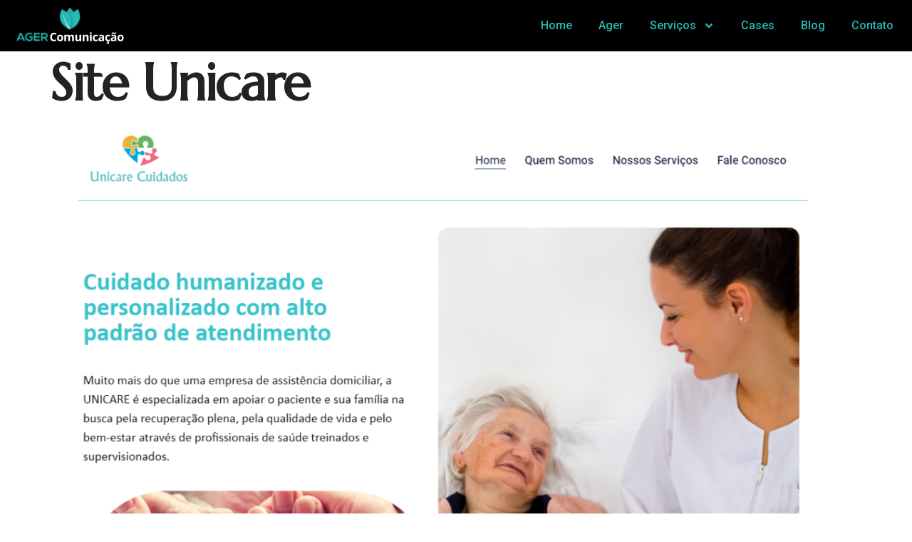

--- FILE ---
content_type: text/css
request_url: https://agercomunicacao.com.br/wp-content/uploads/elementor/css/post-2557.css?ver=1758066526
body_size: 7899
content:
.elementor-2557 .elementor-element.elementor-element-62e67f5{--display:flex;--flex-direction:row;--container-widget-width:calc( ( 1 - var( --container-widget-flex-grow ) ) * 100% );--container-widget-height:100%;--container-widget-flex-grow:1;--container-widget-align-self:stretch;--justify-content:space-between;--align-items:center;--background-transition:0.3s;--z-index:9999;}.elementor-2557 .elementor-element.elementor-element-62e67f5:not(.elementor-motion-effects-element-type-background), .elementor-2557 .elementor-element.elementor-element-62e67f5 > .elementor-motion-effects-container > .elementor-motion-effects-layer{background-color:#000000;}.elementor-2557 .elementor-element.elementor-element-62e67f5, .elementor-2557 .elementor-element.elementor-element-62e67f5::before{--border-transition:0.3s;}.elementor-2557 .elementor-element.elementor-element-8589040 img{width:100%;}.elementor-2557 .elementor-element.elementor-element-8589040{width:var( --container-widget-width, 14% );max-width:14%;--container-widget-width:14%;--container-widget-flex-grow:0;}.elementor-2557 .elementor-element.elementor-element-f95f7c3 .elementor-menu-toggle{margin:0 auto;background-color:#02010100;}.elementor-2557 .elementor-element.elementor-element-f95f7c3 .elementor-nav-menu .elementor-item{font-family:var( --e-global-typography-accent-font-family ), Sans-serif;font-weight:var( --e-global-typography-accent-font-weight );}.elementor-2557 .elementor-element.elementor-element-f95f7c3 .elementor-nav-menu--main .elementor-item{color:#2AB9B3;fill:#2AB9B3;padding-left:16px;padding-right:16px;padding-top:0px;padding-bottom:0px;}.elementor-2557 .elementor-element.elementor-element-f95f7c3 .elementor-nav-menu--main .elementor-item:hover,
					.elementor-2557 .elementor-element.elementor-element-f95f7c3 .elementor-nav-menu--main .elementor-item.elementor-item-active,
					.elementor-2557 .elementor-element.elementor-element-f95f7c3 .elementor-nav-menu--main .elementor-item.highlighted,
					.elementor-2557 .elementor-element.elementor-element-f95f7c3 .elementor-nav-menu--main .elementor-item:focus{color:var( --e-global-color-secondary );fill:var( --e-global-color-secondary );}.elementor-2557 .elementor-element.elementor-element-f95f7c3 .elementor-nav-menu--main .elementor-item.elementor-item-active{color:var( --e-global-color-27f2e1c );}.elementor-2557 .elementor-element.elementor-element-f95f7c3{--e-nav-menu-horizontal-menu-item-margin:calc( 5px / 2 );}.elementor-2557 .elementor-element.elementor-element-f95f7c3 .elementor-nav-menu--main:not(.elementor-nav-menu--layout-horizontal) .elementor-nav-menu > li:not(:last-child){margin-bottom:5px;}.elementor-2557 .elementor-element.elementor-element-f95f7c3 .elementor-nav-menu--dropdown a, .elementor-2557 .elementor-element.elementor-element-f95f7c3 .elementor-menu-toggle{color:var( --e-global-color-dea41e4 );}.elementor-2557 .elementor-element.elementor-element-f95f7c3 .elementor-nav-menu--dropdown{background-color:var( --e-global-color-91455cb );border-radius:7px 7px 7px 7px;}.elementor-2557 .elementor-element.elementor-element-f95f7c3 .elementor-nav-menu--dropdown a:hover,
					.elementor-2557 .elementor-element.elementor-element-f95f7c3 .elementor-nav-menu--dropdown a.elementor-item-active,
					.elementor-2557 .elementor-element.elementor-element-f95f7c3 .elementor-nav-menu--dropdown a.highlighted,
					.elementor-2557 .elementor-element.elementor-element-f95f7c3 .elementor-menu-toggle:hover{color:var( --e-global-color-a291686 );}.elementor-2557 .elementor-element.elementor-element-f95f7c3 .elementor-nav-menu--dropdown a:hover,
					.elementor-2557 .elementor-element.elementor-element-f95f7c3 .elementor-nav-menu--dropdown a.elementor-item-active,
					.elementor-2557 .elementor-element.elementor-element-f95f7c3 .elementor-nav-menu--dropdown a.highlighted{background-color:var( --e-global-color-7804836 );}.elementor-2557 .elementor-element.elementor-element-f95f7c3 .elementor-nav-menu--dropdown .elementor-item, .elementor-2557 .elementor-element.elementor-element-f95f7c3 .elementor-nav-menu--dropdown  .elementor-sub-item{font-family:var( --e-global-typography-b2ce6af-font-family ), Sans-serif;font-size:var( --e-global-typography-b2ce6af-font-size );letter-spacing:var( --e-global-typography-b2ce6af-letter-spacing );word-spacing:var( --e-global-typography-b2ce6af-word-spacing );}.elementor-2557 .elementor-element.elementor-element-f95f7c3 .elementor-nav-menu--dropdown li:first-child a{border-top-left-radius:7px;border-top-right-radius:7px;}.elementor-2557 .elementor-element.elementor-element-f95f7c3 .elementor-nav-menu--dropdown li:last-child a{border-bottom-right-radius:7px;border-bottom-left-radius:7px;}.elementor-2557 .elementor-element.elementor-element-f95f7c3 .elementor-nav-menu--main .elementor-nav-menu--dropdown, .elementor-2557 .elementor-element.elementor-element-f95f7c3 .elementor-nav-menu__container.elementor-nav-menu--dropdown{box-shadow:0px 5px 10px 0px rgba(0, 0, 0, 0.25);}.elementor-2557 .elementor-element.elementor-element-f95f7c3 div.elementor-menu-toggle{color:var( --e-global-color-7804836 );}.elementor-2557 .elementor-element.elementor-element-f95f7c3 div.elementor-menu-toggle svg{fill:var( --e-global-color-7804836 );}.elementor-2557 .elementor-element.elementor-element-f95f7c3 div.elementor-menu-toggle:hover{color:var( --e-global-color-7804836 );}.elementor-2557 .elementor-element.elementor-element-f95f7c3 div.elementor-menu-toggle:hover svg{fill:var( --e-global-color-7804836 );}.elementor-2557 .elementor-element.elementor-element-f95f7c3 > .elementor-widget-container{margin:0px 0px 0px 0px;padding:0px 0px 0px 0px;}@media(max-width:1024px){.elementor-2557 .elementor-element.elementor-element-f95f7c3 .elementor-nav-menu--dropdown .elementor-item, .elementor-2557 .elementor-element.elementor-element-f95f7c3 .elementor-nav-menu--dropdown  .elementor-sub-item{font-size:var( --e-global-typography-b2ce6af-font-size );letter-spacing:var( --e-global-typography-b2ce6af-letter-spacing );word-spacing:var( --e-global-typography-b2ce6af-word-spacing );}.elementor-2557 .elementor-element.elementor-element-f95f7c3 .elementor-nav-menu--main > .elementor-nav-menu > li > .elementor-nav-menu--dropdown, .elementor-2557 .elementor-element.elementor-element-f95f7c3 .elementor-nav-menu__container.elementor-nav-menu--dropdown{margin-top:10px !important;}.elementor-2557 .elementor-element.elementor-element-f95f7c3{--nav-menu-icon-size:35px;}.elementor-2557 .elementor-element.elementor-element-f95f7c3 .elementor-menu-toggle{border-width:0px;border-radius:0px;}}@media(max-width:767px){.elementor-2557 .elementor-element.elementor-element-62e67f5{--padding-top:10px;--padding-bottom:10px;--padding-left:20px;--padding-right:20px;}.elementor-2557 .elementor-element.elementor-element-8589040{text-align:left;--container-widget-width:154px;--container-widget-flex-grow:0;width:var( --container-widget-width, 154px );max-width:154px;}.elementor-2557 .elementor-element.elementor-element-8589040 img{width:70%;}.elementor-2557 .elementor-element.elementor-element-f95f7c3 .elementor-nav-menu--main .elementor-item{padding-left:13px;padding-right:13px;}.elementor-2557 .elementor-element.elementor-element-f95f7c3 .elementor-nav-menu--dropdown .elementor-item, .elementor-2557 .elementor-element.elementor-element-f95f7c3 .elementor-nav-menu--dropdown  .elementor-sub-item{font-size:var( --e-global-typography-b2ce6af-font-size );letter-spacing:var( --e-global-typography-b2ce6af-letter-spacing );word-spacing:var( --e-global-typography-b2ce6af-word-spacing );}.elementor-2557 .elementor-element.elementor-element-f95f7c3{--nav-menu-icon-size:22px;}.elementor-2557 .elementor-element.elementor-element-f95f7c3 > .elementor-widget-container{margin:0px 0px 0px 0px;padding:0px 0px 0px 0px;}}/* Start custom CSS for container, class: .elementor-element-62e67f5 */.elementor-2557 .elementor-element.elementor-element-62e67f5{
    

background: rgba(255, 255, 255, 0.08);
backdrop-filter: blur(2px);
}/* End custom CSS */

--- FILE ---
content_type: text/css
request_url: https://agercomunicacao.com.br/wp-content/uploads/elementor/css/post-72.css?ver=1758068420
body_size: 15058
content:
.elementor-72 .elementor-element.elementor-element-35523887:not(.elementor-motion-effects-element-type-background), .elementor-72 .elementor-element.elementor-element-35523887 > .elementor-motion-effects-container > .elementor-motion-effects-layer{background-color:var( --e-global-color-dea41e4 );}.elementor-72 .elementor-element.elementor-element-35523887{transition:background 0.3s, border 0.3s, border-radius 0.3s, box-shadow 0.3s;padding:1em 1em 1em 1em;}.elementor-72 .elementor-element.elementor-element-35523887 > .elementor-background-overlay{transition:background 0.3s, border-radius 0.3s, opacity 0.3s;}.elementor-72 .elementor-element.elementor-element-2dc79339{padding:3em 1em 1em 1em;}.elementor-bc-flex-widget .elementor-72 .elementor-element.elementor-element-6e63bc99.elementor-column .elementor-widget-wrap{align-items:center;}.elementor-72 .elementor-element.elementor-element-6e63bc99.elementor-column.elementor-element[data-element_type="column"] > .elementor-widget-wrap.elementor-element-populated{align-content:center;align-items:center;}.elementor-72 .elementor-element.elementor-element-6e63bc99 > .elementor-element-populated, .elementor-72 .elementor-element.elementor-element-6e63bc99 > .elementor-element-populated > .elementor-background-overlay, .elementor-72 .elementor-element.elementor-element-6e63bc99 > .elementor-background-slideshow{border-radius:15px 15px 15px 15px;}.elementor-72 .elementor-element.elementor-element-6e63bc99 > .elementor-element-populated{padding:1em 1em 1em 1em;}.elementor-72 .elementor-element.elementor-element-3108dca4 img{filter:brightness( 200% ) contrast( 200% ) saturate( 0% ) blur( 0px ) hue-rotate( 360deg );}.elementor-72 .elementor-element.elementor-element-1bb13856 > .elementor-element-populated{padding:1em 1em 1em 1em;}.elementor-72 .elementor-element.elementor-element-7eac7ac6{text-align:left;}.elementor-72 .elementor-element.elementor-element-7eac7ac6 .elementor-heading-title{color:var( --e-global-color-a291686 );font-family:"Roboto", Sans-serif;font-size:20px;font-weight:600;}.elementor-72 .elementor-element.elementor-element-15bfd702 .elementor-icon-list-items:not(.elementor-inline-items) .elementor-icon-list-item:not(:last-child){padding-bottom:calc(7px/2);}.elementor-72 .elementor-element.elementor-element-15bfd702 .elementor-icon-list-items:not(.elementor-inline-items) .elementor-icon-list-item:not(:first-child){margin-top:calc(7px/2);}.elementor-72 .elementor-element.elementor-element-15bfd702 .elementor-icon-list-items.elementor-inline-items .elementor-icon-list-item{margin-right:calc(7px/2);margin-left:calc(7px/2);}.elementor-72 .elementor-element.elementor-element-15bfd702 .elementor-icon-list-items.elementor-inline-items{margin-right:calc(-7px/2);margin-left:calc(-7px/2);}body.rtl .elementor-72 .elementor-element.elementor-element-15bfd702 .elementor-icon-list-items.elementor-inline-items .elementor-icon-list-item:after{left:calc(-7px/2);}body:not(.rtl) .elementor-72 .elementor-element.elementor-element-15bfd702 .elementor-icon-list-items.elementor-inline-items .elementor-icon-list-item:after{right:calc(-7px/2);}.elementor-72 .elementor-element.elementor-element-15bfd702 .elementor-icon-list-icon i{color:var( --e-global-color-91455cb );transition:color 0.3s;}.elementor-72 .elementor-element.elementor-element-15bfd702 .elementor-icon-list-icon svg{fill:var( --e-global-color-91455cb );transition:fill 0.3s;}.elementor-72 .elementor-element.elementor-element-15bfd702{--e-icon-list-icon-size:14px;--icon-vertical-offset:0px;}.elementor-72 .elementor-element.elementor-element-15bfd702 .elementor-icon-list-item > .elementor-icon-list-text, .elementor-72 .elementor-element.elementor-element-15bfd702 .elementor-icon-list-item > a{font-family:"Lato", Sans-serif;font-size:15px;line-height:1.5em;}.elementor-72 .elementor-element.elementor-element-15bfd702 .elementor-icon-list-text{color:var( --e-global-color-91455cb );transition:color 0.3s;}.elementor-72 .elementor-element.elementor-element-58142153 > .elementor-element-populated{padding:1em 1em 1em 1em;}.elementor-72 .elementor-element.elementor-element-74897236{text-align:left;}.elementor-72 .elementor-element.elementor-element-74897236 .elementor-heading-title{color:var( --e-global-color-a291686 );font-family:"Roboto", Sans-serif;font-size:20px;font-weight:600;}.elementor-72 .elementor-element.elementor-element-69503eba .elementor-icon-list-items:not(.elementor-inline-items) .elementor-icon-list-item:not(:last-child){padding-bottom:calc(7px/2);}.elementor-72 .elementor-element.elementor-element-69503eba .elementor-icon-list-items:not(.elementor-inline-items) .elementor-icon-list-item:not(:first-child){margin-top:calc(7px/2);}.elementor-72 .elementor-element.elementor-element-69503eba .elementor-icon-list-items.elementor-inline-items .elementor-icon-list-item{margin-right:calc(7px/2);margin-left:calc(7px/2);}.elementor-72 .elementor-element.elementor-element-69503eba .elementor-icon-list-items.elementor-inline-items{margin-right:calc(-7px/2);margin-left:calc(-7px/2);}body.rtl .elementor-72 .elementor-element.elementor-element-69503eba .elementor-icon-list-items.elementor-inline-items .elementor-icon-list-item:after{left:calc(-7px/2);}body:not(.rtl) .elementor-72 .elementor-element.elementor-element-69503eba .elementor-icon-list-items.elementor-inline-items .elementor-icon-list-item:after{right:calc(-7px/2);}.elementor-72 .elementor-element.elementor-element-69503eba .elementor-icon-list-icon i{color:var( --e-global-color-91455cb );transition:color 0.3s;}.elementor-72 .elementor-element.elementor-element-69503eba .elementor-icon-list-icon svg{fill:var( --e-global-color-91455cb );transition:fill 0.3s;}.elementor-72 .elementor-element.elementor-element-69503eba{--e-icon-list-icon-size:14px;--icon-vertical-offset:0px;}.elementor-72 .elementor-element.elementor-element-69503eba .elementor-icon-list-item > .elementor-icon-list-text, .elementor-72 .elementor-element.elementor-element-69503eba .elementor-icon-list-item > a{font-family:var( --e-global-typography-b2ce6af-font-family ), Sans-serif;font-size:var( --e-global-typography-b2ce6af-font-size );line-height:var( --e-global-typography-b2ce6af-line-height );letter-spacing:var( --e-global-typography-b2ce6af-letter-spacing );word-spacing:var( --e-global-typography-b2ce6af-word-spacing );}.elementor-72 .elementor-element.elementor-element-69503eba .elementor-icon-list-text{color:var( --e-global-color-91455cb );transition:color 0.3s;}.elementor-72 .elementor-element.elementor-element-4c65f8c7 > .elementor-element-populated{padding:1em 1em 1em 1em;}.elementor-72 .elementor-element.elementor-element-456e3413{text-align:left;}.elementor-72 .elementor-element.elementor-element-456e3413 .elementor-heading-title{color:var( --e-global-color-a291686 );font-family:var( --e-global-typography-primary-font-family ), Sans-serif;font-weight:var( --e-global-typography-primary-font-weight );}.elementor-72 .elementor-element.elementor-element-3a541b70 .elementor-icon-list-items:not(.elementor-inline-items) .elementor-icon-list-item:not(:last-child){padding-bottom:calc(7px/2);}.elementor-72 .elementor-element.elementor-element-3a541b70 .elementor-icon-list-items:not(.elementor-inline-items) .elementor-icon-list-item:not(:first-child){margin-top:calc(7px/2);}.elementor-72 .elementor-element.elementor-element-3a541b70 .elementor-icon-list-items.elementor-inline-items .elementor-icon-list-item{margin-right:calc(7px/2);margin-left:calc(7px/2);}.elementor-72 .elementor-element.elementor-element-3a541b70 .elementor-icon-list-items.elementor-inline-items{margin-right:calc(-7px/2);margin-left:calc(-7px/2);}body.rtl .elementor-72 .elementor-element.elementor-element-3a541b70 .elementor-icon-list-items.elementor-inline-items .elementor-icon-list-item:after{left:calc(-7px/2);}body:not(.rtl) .elementor-72 .elementor-element.elementor-element-3a541b70 .elementor-icon-list-items.elementor-inline-items .elementor-icon-list-item:after{right:calc(-7px/2);}.elementor-72 .elementor-element.elementor-element-3a541b70 .elementor-icon-list-icon i{color:var( --e-global-color-91455cb );transition:color 0.3s;}.elementor-72 .elementor-element.elementor-element-3a541b70 .elementor-icon-list-icon svg{fill:var( --e-global-color-91455cb );transition:fill 0.3s;}.elementor-72 .elementor-element.elementor-element-3a541b70{--e-icon-list-icon-size:18px;--icon-vertical-offset:0px;}.elementor-72 .elementor-element.elementor-element-3a541b70 .elementor-icon-list-text{color:var( --e-global-color-91455cb );transition:color 0.3s;}.elementor-72 .elementor-element.elementor-element-7bb1f22f > .elementor-element-populated{padding:1em 1em 1em 1em;}.elementor-72 .elementor-element.elementor-element-61c65849{text-align:left;}.elementor-72 .elementor-element.elementor-element-61c65849 .elementor-heading-title{color:var( --e-global-color-a291686 );font-family:var( --e-global-typography-primary-font-family ), Sans-serif;font-weight:var( --e-global-typography-primary-font-weight );}.elementor-72 .elementor-element.elementor-element-165f16b .elementor-repeater-item-5a32ed3.elementor-social-icon{background-color:var( --e-global-color-dea41e4 );}.elementor-72 .elementor-element.elementor-element-165f16b .elementor-repeater-item-029d669.elementor-social-icon{background-color:var( --e-global-color-dea41e4 );}.elementor-72 .elementor-element.elementor-element-165f16b .elementor-repeater-item-ad5001e.elementor-social-icon{background-color:var( --e-global-color-dea41e4 );}.elementor-72 .elementor-element.elementor-element-165f16b{--grid-template-columns:repeat(0, auto);--icon-size:25px;--grid-column-gap:0px;--grid-row-gap:0px;}.elementor-72 .elementor-element.elementor-element-165f16b .elementor-widget-container{text-align:center;}.elementor-72 .elementor-element.elementor-element-272d121a > .elementor-container > .elementor-column > .elementor-widget-wrap{align-content:center;align-items:center;}.elementor-72 .elementor-element.elementor-element-272d121a{border-style:solid;border-width:1px 0px 0px 0px;border-color:#7A7A7A42;transition:background 0.3s, border 0.3s, border-radius 0.3s, box-shadow 0.3s;}.elementor-72 .elementor-element.elementor-element-272d121a > .elementor-background-overlay{transition:background 0.3s, border-radius 0.3s, opacity 0.3s;}.elementor-bc-flex-widget .elementor-72 .elementor-element.elementor-element-7e82bad2.elementor-column .elementor-widget-wrap{align-items:center;}.elementor-72 .elementor-element.elementor-element-7e82bad2.elementor-column.elementor-element[data-element_type="column"] > .elementor-widget-wrap.elementor-element-populated{align-content:center;align-items:center;}.elementor-72 .elementor-element.elementor-element-7e82bad2 > .elementor-element-populated{padding:2em 1em 1em 1em;}.elementor-72 .elementor-element.elementor-element-3cfe669a > .elementor-element-populated{padding:1em 1em 1em 1em;}.elementor-72 .elementor-element.elementor-element-12aee92c{border-style:solid;border-width:1px 0px 0px 0px;border-color:#7A7A7A42;transition:background 0.3s, border 0.3s, border-radius 0.3s, box-shadow 0.3s;}.elementor-72 .elementor-element.elementor-element-12aee92c > .elementor-background-overlay{transition:background 0.3s, border-radius 0.3s, opacity 0.3s;}.elementor-72 .elementor-element.elementor-element-670c3901 > .elementor-element-populated{padding:1em 1em 1em 1em;}.elementor-72 .elementor-element.elementor-element-c00413a{text-align:center;}.elementor-72 .elementor-element.elementor-element-c00413a .elementor-heading-title{color:var( --e-global-color-91455cb );font-family:"Lato", Sans-serif;font-size:13px;font-weight:400;letter-spacing:1px;}@media(min-width:768px){.elementor-72 .elementor-element.elementor-element-4c65f8c7{width:22.035%;}.elementor-72 .elementor-element.elementor-element-7bb1f22f{width:17.949%;}}@media(max-width:1024px){.elementor-72 .elementor-element.elementor-element-2dc79339{padding:3em 0em 1em 0em;}.elementor-72 .elementor-element.elementor-element-15bfd702 .elementor-icon-list-item > .elementor-icon-list-text, .elementor-72 .elementor-element.elementor-element-15bfd702 .elementor-icon-list-item > a{font-size:15px;}.elementor-72 .elementor-element.elementor-element-69503eba .elementor-icon-list-item > .elementor-icon-list-text, .elementor-72 .elementor-element.elementor-element-69503eba .elementor-icon-list-item > a{font-size:var( --e-global-typography-b2ce6af-font-size );line-height:var( --e-global-typography-b2ce6af-line-height );letter-spacing:var( --e-global-typography-b2ce6af-letter-spacing );word-spacing:var( --e-global-typography-b2ce6af-word-spacing );}.elementor-72 .elementor-element.elementor-element-165f16b .elementor-widget-container{text-align:left;}.elementor-72 .elementor-element.elementor-element-7e82bad2 > .elementor-element-populated{padding:1em 1em 1em 1em;}.elementor-72 .elementor-element.elementor-element-c00413a .elementor-heading-title{font-size:12px;}}@media(max-width:767px){.elementor-72 .elementor-element.elementor-element-35523887{padding:4em 0em 1em 0em;}.elementor-72 .elementor-element.elementor-element-2dc79339{padding:0em 0em 0em 0em;}.elementor-72 .elementor-element.elementor-element-6e63bc99 > .elementor-element-populated{padding:1em 1em 1em 1em;}.elementor-72 .elementor-element.elementor-element-1bb13856{width:100%;}.elementor-72 .elementor-element.elementor-element-1bb13856 > .elementor-element-populated{padding:1em 1em 1em 1em;}.elementor-72 .elementor-element.elementor-element-15bfd702 .elementor-icon-list-item > .elementor-icon-list-text, .elementor-72 .elementor-element.elementor-element-15bfd702 .elementor-icon-list-item > a{font-size:14px;}.elementor-72 .elementor-element.elementor-element-58142153{width:100%;}.elementor-72 .elementor-element.elementor-element-58142153 > .elementor-element-populated{padding:1em 1em 1em 1em;}.elementor-72 .elementor-element.elementor-element-69503eba .elementor-icon-list-item > .elementor-icon-list-text, .elementor-72 .elementor-element.elementor-element-69503eba .elementor-icon-list-item > a{font-size:var( --e-global-typography-b2ce6af-font-size );line-height:var( --e-global-typography-b2ce6af-line-height );letter-spacing:var( --e-global-typography-b2ce6af-letter-spacing );word-spacing:var( --e-global-typography-b2ce6af-word-spacing );}.elementor-72 .elementor-element.elementor-element-4c65f8c7 > .elementor-element-populated{padding:2em 1em 2em 1em;}.elementor-72 .elementor-element.elementor-element-272d121a{padding:1em 0em 1em 0em;}.elementor-72 .elementor-element.elementor-element-7e82bad2 > .elementor-element-populated{padding:1em 1em 1em 1em;}.elementor-72 .elementor-element.elementor-element-c00413a .elementor-heading-title{font-size:11px;}}@media(max-width:1024px) and (min-width:768px){.elementor-72 .elementor-element.elementor-element-6e63bc99{width:30%;}.elementor-72 .elementor-element.elementor-element-1bb13856{width:30%;}.elementor-72 .elementor-element.elementor-element-58142153{width:30%;}.elementor-72 .elementor-element.elementor-element-4c65f8c7{width:40%;}.elementor-72 .elementor-element.elementor-element-7bb1f22f{width:50%;}.elementor-72 .elementor-element.elementor-element-7e82bad2{width:30%;}}

--- FILE ---
content_type: image/svg+xml
request_url: https://agercomunicacao.com.br/wp-content/uploads/2022/10/Group-44.svg
body_size: 52771
content:
<svg xmlns="http://www.w3.org/2000/svg" xmlns:xlink="http://www.w3.org/1999/xlink" width="151" height="52" viewBox="0 0 151 52" fill="none"><mask id="mask0_307_113" style="mask-type:luminance" maskUnits="userSpaceOnUse" x="0" y="0" width="150" height="51"><path d="M0.238281 0.773438H149.572V50.7734H0.238281V0.773438Z" fill="white"></path></mask><g mask="url(#mask0_307_113)"><mask id="mask1_307_113" style="mask-type:luminance" maskUnits="userSpaceOnUse" x="0" y="0" width="151" height="51"><rect x="0.078125" y="0.773438" width="150" height="50" fill="url(#pattern0_307_113)"></rect></mask><g mask="url(#mask1_307_113)"><rect x="0.078125" y="0.773438" width="150" height="50" fill="url(#pattern1_307_113)"></rect></g></g><path d="M52.86 37.9631C51.9277 37.9631 51.2038 38.3121 50.6934 39.0048C50.1777 39.7027 49.9225 40.6715 49.9225 41.9215C49.9225 44.5204 50.9017 45.8173 52.86 45.8173C53.6777 45.8173 54.6621 45.6194 55.8184 45.2131V47.2756C54.8704 47.6819 53.8079 47.8798 52.6309 47.8798C50.9329 47.8798 49.6361 47.3694 48.735 46.3381C47.8288 45.3121 47.3809 43.8329 47.3809 41.9006C47.3809 40.6923 47.5996 39.6402 48.0475 38.734C48.4902 37.8173 49.1204 37.1194 49.9434 36.6298C50.7767 36.1454 51.7454 35.9006 52.86 35.9006C53.985 35.9006 55.1152 36.1715 56.2559 36.7131L55.4642 38.734C55.0319 38.5256 54.5944 38.3486 54.1517 38.1923C53.7038 38.0413 53.2767 37.9631 52.86 37.9631Z" fill="white"></path><path d="M59.5729 43.2548C59.5729 44.1298 59.7188 44.7965 60.0104 45.2548C60.3021 45.7027 60.7708 45.9215 61.4271 45.9215C62.0625 45.9215 62.5208 45.7027 62.8021 45.2548C63.0938 44.7965 63.2396 44.1298 63.2396 43.2548C63.2396 42.3694 63.0938 41.7079 62.8021 41.2756C62.5208 40.8329 62.0573 40.609 61.4063 40.609C60.75 40.609 60.2813 40.8329 59.9896 41.2756C59.7083 41.7079 59.5729 42.3694 59.5729 43.2548ZM65.7396 43.2548C65.7396 44.7027 65.3542 45.8329 64.5938 46.6506C63.8281 47.4736 62.7604 47.8798 61.3854 47.8798C60.5365 47.8798 59.7865 47.6923 59.1354 47.3173C58.4792 46.9423 57.974 46.4111 57.6146 45.7131C57.2656 45.0048 57.0938 44.1871 57.0938 43.2548C57.0938 41.7965 57.474 40.6663 58.2396 39.859C59 39.0569 60.0729 38.6506 61.4479 38.6506C62.2917 38.6506 63.0417 38.8381 63.6979 39.2131C64.349 39.5777 64.849 40.1038 65.1979 40.7965C65.5573 41.4944 65.7396 42.3121 65.7396 43.2548Z" fill="white"></path><path d="M75.2409 47.7131H72.8034V42.5048C72.8034 41.8694 72.6888 41.3902 72.4701 41.0673C72.2617 40.7496 71.9284 40.5881 71.4701 40.5881C70.8451 40.5881 70.3919 40.8173 70.1159 41.2756C69.8346 41.734 69.6992 42.484 69.6992 43.5256V47.7131H67.2617V38.8173H69.1159L69.4492 39.9423H69.5742C69.8242 39.5413 70.168 39.2288 70.6159 39.0048C71.0742 38.7704 71.5951 38.6506 72.1784 38.6506C73.5117 38.6506 74.4128 39.0829 74.8867 39.9423H75.0951C75.3294 39.5256 75.6784 39.2079 76.1367 38.984C76.6055 38.7652 77.1367 38.6506 77.7201 38.6506C78.7305 38.6506 79.4961 38.9111 80.0117 39.4215C80.5221 39.9371 80.7826 40.7652 80.7826 41.9006V47.7131H78.3451V42.5048C78.3451 41.8694 78.2305 41.3902 78.0117 41.0673C77.8034 40.7496 77.4701 40.5881 77.0117 40.5881C76.4128 40.5881 75.9701 40.8069 75.6784 41.234C75.3867 41.6506 75.2409 42.3277 75.2409 43.2548V47.7131Z" fill="white"></path><path d="M89.1178 47.713L88.7845 46.5671H88.6595C88.3939 46.9838 88.0241 47.3119 87.5553 47.5463C87.0814 47.7651 86.5397 47.8796 85.9303 47.8796C84.873 47.8796 84.0814 47.6036 83.5553 47.0463C83.0241 46.4786 82.7637 45.6661 82.7637 44.6088V38.8171H85.1803V44.0046C85.1803 44.6453 85.2897 45.1296 85.5137 45.463C85.748 45.7859 86.1178 45.9421 86.6178 45.9421C87.2949 45.9421 87.7897 45.713 88.097 45.2546C88.3991 44.7963 88.5553 44.0463 88.5553 43.0046V38.8171H90.972V47.713H89.1178Z" fill="white"></path><path d="M101.284 47.7131H98.8464V42.5048C98.8464 41.8694 98.7266 41.3902 98.4922 41.0673C98.2682 40.7496 97.9089 40.5881 97.4089 40.5881C96.7266 40.5881 96.2318 40.8173 95.9297 41.2756C95.638 41.7236 95.4922 42.4736 95.4922 43.5256V47.7131H93.0547V38.8173H94.9089L95.2422 39.9423H95.3672C95.6432 39.5152 96.0182 39.1923 96.4922 38.984C96.9609 38.7652 97.5026 38.6506 98.1172 38.6506C99.1589 38.6506 99.9401 38.9319 100.471 39.484C101.013 40.0413 101.284 40.8486 101.284 41.9006V47.7131Z" fill="white"></path><path d="M103.197 36.5046C103.197 35.713 103.64 35.3171 104.531 35.3171C105.406 35.3171 105.843 35.713 105.843 36.5046C105.843 36.8796 105.729 37.1713 105.51 37.3796C105.286 37.588 104.958 37.6921 104.531 37.6921C103.64 37.6921 103.197 37.2963 103.197 36.5046ZM105.739 47.713H103.301V38.8171H105.739V47.713Z" fill="white"></path><path d="M111.43 47.8798C108.649 47.8798 107.264 46.359 107.264 43.3173C107.264 41.8069 107.639 40.6506 108.389 39.859C109.149 39.0569 110.232 38.6506 111.639 38.6506C112.665 38.6506 113.587 38.8538 114.41 39.2548L113.701 41.1298C113.311 40.9788 112.951 40.8538 112.618 40.7548C112.295 40.6611 111.972 40.609 111.639 40.609C110.373 40.609 109.743 41.5048 109.743 43.2965C109.743 45.0361 110.373 45.9006 111.639 45.9006C112.107 45.9006 112.54 45.8381 112.93 45.7131C113.331 45.5881 113.732 45.3954 114.139 45.1298V47.2131C113.732 47.4631 113.331 47.6402 112.93 47.734C112.54 47.8277 112.04 47.8798 111.43 47.8798Z" fill="white"></path><path d="M121.387 47.713L120.908 46.5046H120.845C120.439 47.0203 120.017 47.3796 119.574 47.588C119.142 47.7807 118.579 47.8796 117.887 47.8796C117.038 47.8796 116.366 47.6401 115.866 47.1505C115.376 46.6505 115.137 45.9526 115.137 45.0463C115.137 44.1036 115.46 43.4109 116.116 42.963C116.783 42.5203 117.783 42.2703 119.116 42.213L120.658 42.1713V41.7755C120.658 40.8744 120.199 40.4213 119.283 40.4213C118.559 40.4213 117.72 40.6401 116.762 41.0671L115.97 39.4213C116.98 38.8953 118.116 38.6296 119.366 38.6296C120.559 38.6296 121.475 38.8953 122.116 39.4213C122.751 39.9369 123.074 40.7234 123.074 41.7755V47.713H121.387ZM120.658 43.588L119.72 43.6088C119.012 43.6401 118.48 43.7703 118.137 44.0046C117.803 44.2442 117.637 44.5984 117.637 45.0671C117.637 45.7494 118.022 46.088 118.803 46.088C119.371 46.088 119.824 45.9317 120.158 45.6088C120.491 45.2911 120.658 44.8588 120.658 44.3171V43.588Z" fill="white"></path><path d="M128.723 47.8798C125.942 47.8798 124.557 46.359 124.557 43.3173C124.557 41.8069 124.932 40.6506 125.682 39.859C126.442 39.0569 127.525 38.6506 128.932 38.6506C129.958 38.6506 130.88 38.8538 131.702 39.2548L130.994 41.1298C130.604 40.9788 130.244 40.8538 129.911 40.7548C129.588 40.6611 129.265 40.609 128.932 40.609C127.666 40.609 127.036 41.5048 127.036 43.2965C127.036 45.0361 127.666 45.9006 128.932 45.9006C129.4 45.9006 129.833 45.8381 130.223 45.7131C130.624 45.5881 131.025 45.3954 131.432 45.1298V47.2131C131.025 47.4631 130.624 47.6402 130.223 47.734C129.833 47.8277 129.333 47.8798 128.723 47.8798ZM130.244 49.7131C130.244 50.3902 130.041 50.8798 129.64 51.1715C129.234 51.4736 128.619 51.6298 127.786 51.6298C127.369 51.6298 126.979 51.5725 126.619 51.4631V50.1298C126.755 50.1715 126.942 50.2027 127.182 50.234C127.432 50.2756 127.624 50.2965 127.765 50.2965C128.14 50.2965 128.327 50.1298 128.327 49.7965C128.327 49.3486 127.89 49.0673 127.015 48.9423L127.619 47.7131H129.161L128.952 48.1923C129.338 48.3173 129.65 48.51 129.89 48.7756C130.124 49.0517 130.244 49.3642 130.244 49.7131Z" fill="white"></path><path d="M138.68 47.7131L138.201 46.5047H138.138C137.732 47.0203 137.31 47.3797 136.867 47.5881C136.435 47.7808 135.872 47.8797 135.18 47.8797C134.331 47.8797 133.659 47.6401 133.159 47.1506C132.669 46.6506 132.43 45.9526 132.43 45.0464C132.43 44.1037 132.753 43.411 133.409 42.9631C134.076 42.5203 135.076 42.2703 136.409 42.2131L137.951 42.1714V41.7756C137.951 40.8745 137.492 40.4214 136.576 40.4214C135.852 40.4214 135.013 40.6401 134.055 41.0672L133.263 39.4214C134.273 38.8953 135.409 38.6297 136.659 38.6297C137.852 38.6297 138.768 38.8953 139.409 39.4214C140.044 39.937 140.367 40.7235 140.367 41.7756V47.7131H138.68ZM137.951 43.5881L137.013 43.6089C136.305 43.6401 135.773 43.7703 135.43 44.0047C135.096 44.2443 134.93 44.5985 134.93 45.0672C134.93 45.7495 135.315 46.0881 136.096 46.0881C136.664 46.0881 137.117 45.9318 137.451 45.6089C137.784 45.2912 137.951 44.8589 137.951 44.3172V43.5881ZM135.471 36.9839C135.305 36.9839 135.143 37.062 134.992 37.2131C134.836 37.3537 134.727 37.562 134.659 37.8381H133.471C133.523 37.0776 133.742 36.4787 134.117 36.0464C134.503 35.6037 135.013 35.3797 135.638 35.3797C135.857 35.3797 136.076 35.4318 136.284 35.5256C136.492 35.6089 136.69 35.7078 136.888 35.8172C137.096 35.9162 137.294 36.0047 137.492 36.0881C137.701 36.1714 137.898 36.2131 138.096 36.2131C138.247 36.2131 138.398 36.1453 138.555 36.0047C138.706 35.8693 138.815 35.6506 138.888 35.3589H140.076C140.018 36.1401 139.794 36.7495 139.409 37.1922C139.018 37.6245 138.518 37.8381 137.909 37.8381C137.685 37.8381 137.471 37.7964 137.263 37.7131C137.055 37.6193 136.846 37.5203 136.638 37.4214C136.44 37.312 136.242 37.2131 136.034 37.1297C135.836 37.036 135.648 36.9839 135.471 36.9839Z" fill="white"></path><path d="M144.331 43.2548C144.331 44.1298 144.477 44.7965 144.768 45.2548C145.06 45.7027 145.529 45.9215 146.185 45.9215C146.82 45.9215 147.279 45.7027 147.56 45.2548C147.852 44.7965 147.997 44.1298 147.997 43.2548C147.997 42.3694 147.852 41.7079 147.56 41.2756C147.279 40.8329 146.815 40.609 146.164 40.609C145.508 40.609 145.039 40.8329 144.747 41.2756C144.466 41.7079 144.331 42.3694 144.331 43.2548ZM150.497 43.2548C150.497 44.7027 150.112 45.8329 149.352 46.6506C148.586 47.4736 147.518 47.8798 146.143 47.8798C145.294 47.8798 144.544 47.6923 143.893 47.3173C143.237 46.9423 142.732 46.4111 142.372 45.7131C142.023 45.0048 141.852 44.1871 141.852 43.2548C141.852 41.7965 142.232 40.6663 142.997 39.859C143.758 39.0569 144.831 38.6506 146.206 38.6506C147.049 38.6506 147.799 38.8381 148.456 39.2131C149.107 39.5777 149.607 40.1038 149.956 40.7965C150.315 41.4944 150.497 42.3121 150.497 43.2548Z" fill="white"></path><defs><pattern id="pattern0_307_113" patternContentUnits="objectBoundingBox" width="1" height="1"><use xlink:href="#image0_307_113" transform="scale(0.00136799 0.00406504)"></use></pattern><pattern id="pattern1_307_113" patternContentUnits="objectBoundingBox" width="1" height="1"><use xlink:href="#image1_307_113" transform="scale(0.00136799 0.00406504)"></use></pattern><image id="image0_307_113" width="731" height="246" preserveAspectRatio="none" xlink:href="[data-uri]"></image><image id="image1_307_113" width="731" height="246" preserveAspectRatio="none" xlink:href="[data-uri]"></image></defs></svg>